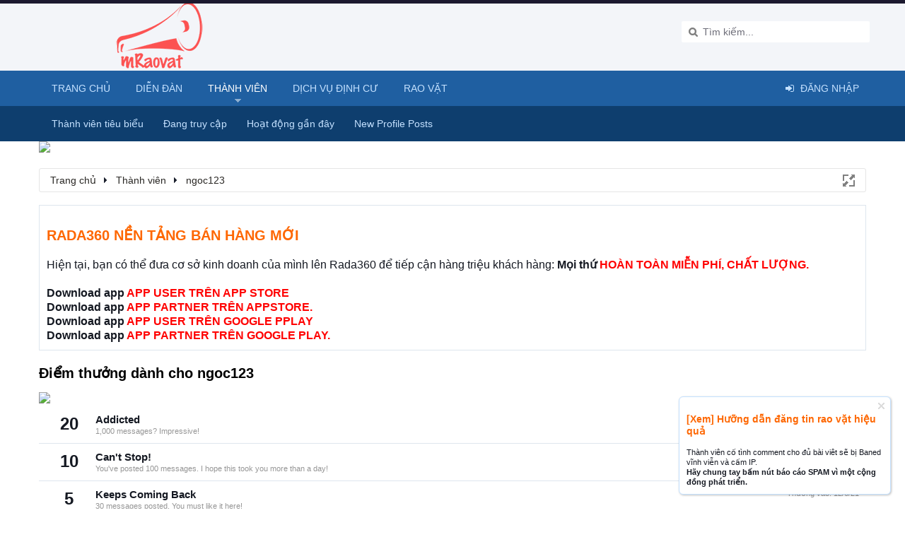

--- FILE ---
content_type: text/html; charset=UTF-8
request_url: https://mraovat.vn/members/ngoc123.18473/trophies
body_size: 9629
content:
<!DOCTYPE html>
<html id="XenForo" lang="vi-VN" dir="LTR" class="Public NoJs LoggedOut NoSidebar  Responsive" xmlns:fb="http://www.facebook.com/2008/fbml">
<head>
<script async src="//pagead2.googlesyndication.com/pagead/js/adsbygoogle.js"></script>
<script>
  (adsbygoogle = window.adsbygoogle || []).push({
    google_ad_client: "ca-pub-6020127407527547",
    enable_page_level_ads: true
  });
</script>

	<meta charset="utf-8" />
	<meta http-equiv="X-UA-Compatible" content="IE=Edge,chrome=1" />
	
		<meta name="viewport" content="width=device-width, initial-scale=1" />
	
	
		<base href="https://mraovat.vn/" />
		<script>
			var _b = document.getElementsByTagName('base')[0], _bH = "https://mraovat.vn/";
			if (_b && _b.href != _bH) _b.href = _bH;
		</script>
	

	<title>Điểm thưởng dành cho ngoc123 | Diễn đàn rao vặt miễn phí | Đăng tin hiệu quả</title>
	
	<noscript><style>.JsOnly, .jsOnly { display: none !important; }</style></noscript>
	<link rel="stylesheet" href="css.php?css=xenforo,form,public&amp;style=2&amp;dir=LTR&amp;d=1755591456" />
	<link rel="stylesheet" href="css.php?css=login_bar,notices,panel_scroller,trophy&amp;style=2&amp;dir=LTR&amp;d=1755591456" />
	
	

	<script>

	(function(i,s,o,g,r,a,m){i['GoogleAnalyticsObject']=r;i[r]=i[r]||function(){
	(i[r].q=i[r].q||[]).push(arguments)},i[r].l=1*new Date();a=s.createElement(o),
	m=s.getElementsByTagName(o)[0];a.async=1;a.src=g;m.parentNode.insertBefore(a,m)
	})(window,document,'script','https://www.google-analytics.com/analytics.js','ga');
	
	ga('create', 'UA-27518912-18', 'auto');
	ga('send', 'pageview');

</script>
		<script src="js/jquery/jquery-1.11.0.min.js"></script>	
		
	<script src="js/xenforo/xenforo.js?_v=29bfe5e5"></script>
	<link href="//netdna.bootstrapcdn.com/font-awesome/4.1.0/css/font-awesome.min.css" rel="stylesheet">

	
	<link href='//fonts.googleapis.com/css?family=Open+Sans:400italic,600italic,400,600&subset=latin,vietnamese,cyrillic-ext,greek-ext,cyrillic,latin-ext,greek' rel='stylesheet' type='text/css'>
	<link rel="apple-touch-icon" href="https://mraovat.vn/" />
	<link rel="alternate" type="application/rss+xml" title="RSS Feed For Diễn đàn rao vặt miễn phí | Đăng tin hiệu quả" href="forums/-/index.rss" />
	
	<meta name="keywords" content="dien dan dinh cu,diễn đàn định cư,dien dan du hoc,visa l1,the xanh my,dien dan rao vat mien phi,diễn đàn rao vặt" />
	
	<meta name="robots" content="noindex" />
	<LINK REL="SHORTCUT ICON" HREF="http://mraovat.vn/styles/brivium/Nitrogen/xenforo/logo.png">


</head>

<body>



	

<div id="loginBar">
	<div class="pageWidth">
		<div class="pageContent">
			
			<span class="helper"></span>

			
		</div>
	</div>
</div>


<div id="headerMover">
	<div id="headerProxy"></div>

<div id="content" class="member_trophies">
	<div class="pageWidth">
		<div class="pageContent">
			<!-- main content area -->
			
			
<a href="https://babydeal.com.vn/binh-sua-comotomo" target="_blank"> <img src="https://babydeal.com.vn/image/catalog/banners/xenforo-header-banner-1100x138.jpg"></a>
			
			
					
				<div class="breadBoxTop ">
					
					

<nav>
	
		
			
		
	

	<fieldset class="breadcrumb">
		<a href="misc/quick-navigation-menu" class="OverlayTrigger jumpMenuTrigger" data-cacheOverlay="true" title="Mở điều hướng nhanh"><!--Jump to...--></a>
			
		<div class="boardTitle"><strong>Diễn đàn rao vặt miễn phí | Đăng tin hiệu quả</strong></div>
		
		<span class="crumbs">
			
				<span class="crust homeCrumb" itemscope="itemscope" itemtype="http://data-vocabulary.org/Breadcrumb">
					<a href="http://mraovat.vn" class="crumb" rel="up" itemprop="url"><span itemprop="title">Trang chủ</span></a>
					<span class="arrow"><span></span></span>
				</span>
			
			
			
				<span class="crust selectedTabCrumb" itemscope="itemscope" itemtype="http://data-vocabulary.org/Breadcrumb">
					<a href="https://mraovat.vn/members/" class="crumb" rel="up" itemprop="url"><span itemprop="title">Thành viên</span></a>
					<span class="arrow"><span>&gt;</span></span>
				</span>
			
			
			
				
					<span class="crust" itemscope="itemscope" itemtype="http://data-vocabulary.org/Breadcrumb">
						<a href="https://mraovat.vn/members/ngoc123.18473/" class="crumb" rel="up" itemprop="url"><span itemprop="title">ngoc123</span></a>
						<span class="arrow"><span>&gt;</span></span>
					</span>
				
			
		</span>
	</fieldset>
</nav>
				</div>
			
			
			
							
			
			
			
			
											
						<!--[if lt IE 8]>
							<p class="importantMessage">You are using an out of date browser. It  may not display this or other websites correctly.<br />You should upgrade or use an <a href="https://www.google.com/chrome" target="_blank">alternative browser</a>.</p>
						<![endif]-->

						
						





<div class="PanelScroller Notices" data-vertical="0" data-speed="400" data-interval="4000">
	<div class="scrollContainer">
		<div class="PanelContainer">
			<ol class="Panels">
				
					<li class="panel Notice DismissParent notice_1 " data-notice="1">
	
	<div class="baseHtml noticeContent"><h2> <a href="https://rada360.com/" target="_blank"><font color="#fe6702">RADA360 NỀN TẢNG BÁN HÀNG MỚI</font></a></h2>
Hiện tại, bạn có thể đưa cơ sở kinh doanh của mình lên Rada360 để tiếp cận hàng triệu khách hàng: 
<Strong> Mọi thứ <a href="https://rada360.com" target="_blank"><font color="#FF0000">HOÀN TOÀN MIỄN PHÍ, CHẤT LƯỢNG.</font></a></strong><br><br>

<Strong> Download app  <a href="https://apps.apple.com/vn/app/rada360/id6747984225?l=vi" target="_blank"><font color="#FF0000">APP USER TRÊN APP STORE</font></a></strong><br>
<Strong> Download app <a href="https://apps.apple.com/vn/app/rada360-partner/id6748456847?l=vi" target="_blank"><font color="#FF0000">APP PARTNER TRÊN APPSTORE.</font></a></strong><br>
<Strong> Download app  <a href="https://play.google.com/store/apps/details?id=com.rada360.beauty360user" target="_blank"><font color="#FF0000">APP USER TRÊN GOOGLE PPLAY</font></a></strong><br>
<Strong> Download app <a href="https://play.google.com/store/apps/details?id=com.rada360.beauty360agency" target="_blank"><font color="#FF0000">APP PARTNER TRÊN GOOGLE PLAY.</font></a></strong><br></div>
	
	
</li>
				
			</ol>
		</div>
	</div>
	
	
</div>




	
	
	<div class="FloatingContainer Notices">
		
			<div class="DismissParent Notice notice_6 " data-notice="6" data-delay-duration="0" data-display-duration="0" data-auto-dismiss="0">
				<div class="floatingItem primary">
					
						<a href="account/dismiss-notice?notice_id=6"
							title="Dismiss Notice" class="DismissCtrl Tooltip" data-offsetx="7" data-tipclass="flipped">Dismiss Notice</a>
					
					<div class=" baseHtml noticeContent">
						<h2><a href="http://mraovat.vn/threads/cach-trinh-bay-noi-dung-hieu-qua-de-dang-tin-rao-vat-tai-mraovat.3067/"><font color="#fe6702">[Xem] Hưỡng dẫn đăng tin rao vặt hiệu quả</font></a></h2>
Thành viên cố tình comment cho đủ bài viêt sẽ bị Baned vĩnh viễn và cấm IP.<br>
<strong>Hãy chung tay bấm nút báo cáo SPAM vì một cộng đồng phát triển.<br>
					</div>
				</div>
			</div>
		
	</div>
						
						
						
						
						
												
							<!-- h1 title, description -->
							<div class="titleBar">
								
								<h1>Điểm thưởng dành cho ngoc123</h1>
								
								
								
							</div>
						
						
						
						
						
<a href="https://rada360.com/" target="_blank"> <img src="https://babydeal.com.vn/image/catalog/banners/xenforo-header-banner-1100x138.jpg"></a>
						
						<!-- main template -->
						





<div class="section">
	
		<ol class="overlayScroll">
		
			<li class="primaryContent">
				

<div class="trophy" id="trophy-4">
	<div class="points">20</div>
	
		<div class="awarded">Thưởng vào: <span class="DateTime" title="18/3/25 lúc 09:41">18/3/25</span></div>
	
	<div class="info">
		<h3 class="title">Addicted</h3>
		<p class="description">1,000 messages? Impressive!</p>
	</div>
</div>
			</li>
		
			<li class="primaryContent">
				

<div class="trophy" id="trophy-3">
	<div class="points">10</div>
	
		<div class="awarded">Thưởng vào: <span class="DateTime" title="9/10/21 lúc 23:40">9/10/21</span></div>
	
	<div class="info">
		<h3 class="title">Can&#039;t Stop!</h3>
		<p class="description">You've posted 100 messages. I hope this took you more than a day!</p>
	</div>
</div>
			</li>
		
			<li class="primaryContent">
				

<div class="trophy" id="trophy-2">
	<div class="points">5</div>
	
		<div class="awarded">Thưởng vào: <span class="DateTime" title="12/6/21 lúc 17:40">12/6/21</span></div>
	
	<div class="info">
		<h3 class="title">Keeps Coming Back</h3>
		<p class="description">30 messages posted. You must like it here!</p>
	</div>
</div>
			</li>
		
			<li class="primaryContent">
				

<div class="trophy" id="trophy-1">
	<div class="points">1</div>
	
		<div class="awarded">Thưởng vào: <span class="DateTime" title="23/11/20 lúc 21:40">23/11/20</span></div>
	
	<div class="info">
		<h3 class="title">First Message</h3>
		<p class="description">Post a message somewhere on the site to receive this.</p>
	</div>
</div>
			</li>
		
		</ol>
		<div class="sectionFooter opposedOptions">
			<span class="left">Tổng điểm: 36</span>
			<div class="right">
				<input type="button" class="button primary overlayOnly OverlayCloser" value="Đóng" />
				<a href="help/trophies" class="button">Xem tất cả thành tích có thể đạt được</a>
			</div>
		</div>
	
</div>
						
						
						
						
							<!-- login form, to be moved to the upper drop-down -->
							







<form action="login/login" method="post" class="xenForm " id="login" style="display:none">

	

	<div class="ctrlWrapper">
		<dl class="ctrlUnit">
			<dt><label for="LoginControl">Tên tài khoản hoặc địa chỉ Email:</label></dt>
			<dd><input type="text" name="login" id="LoginControl" class="textCtrl" tabindex="101" /></dd>
		</dl>
	
	
		<dl class="ctrlUnit">
			<dt>
				<label for="ctrl_password">Bạn đã có tài khoản rồi?</label>
			</dt>
			<dd>
				<ul>
					<li><label for="ctrl_not_registered"><input type="radio" name="register" value="1" id="ctrl_not_registered" tabindex="105" />
						Tích vào đây để đăng ký</label></li>
					<li><label for="ctrl_registered"><input type="radio" name="register" value="0" id="ctrl_registered" tabindex="105" checked="checked" class="Disabler" />
						Vâng, Mật khẩu của tôi là:</label></li>
					<li id="ctrl_registered_Disabler">
						<input type="password" name="password" class="textCtrl" id="ctrl_password" tabindex="102" />
						<div class="lostPassword"><a href="lost-password/" class="OverlayTrigger OverlayCloser" tabindex="106">Bạn đã quên mật khẩu?</a></div>
					</li>
				</ul>
			</dd>
		</dl>
	
		
		<dl class="ctrlUnit submitUnit">
			<dt></dt>
			<dd>
				<input type="submit" class="button primary" value="Đăng nhập" tabindex="104" data-loginPhrase="Đăng nhập" data-signupPhrase="Đăng ký" />
				<label for="ctrl_remember" class="rememberPassword"><input type="checkbox" name="remember" value="1" id="ctrl_remember" tabindex="103" /> Duy trì đăng nhập</label>
			</dd>
		</dl>
	</div>

	<input type="hidden" name="cookie_check" value="1" />
	<input type="hidden" name="redirect" value="/members/ngoc123.18473/trophies" />
	<input type="hidden" name="_xfToken" value="" />

</form>
						
						
					
			
				
					
			<div class="breadBoxBottom">

<nav>
	
		
			
		
	

	<fieldset class="breadcrumb">
		<a href="misc/quick-navigation-menu" class="OverlayTrigger jumpMenuTrigger" data-cacheOverlay="true" title="Mở điều hướng nhanh"><!--Jump to...--></a>
			
		<div class="boardTitle"><strong>Diễn đàn rao vặt miễn phí | Đăng tin hiệu quả</strong></div>
		
		<span class="crumbs">
			
				<span class="crust homeCrumb">
					<a href="http://mraovat.vn" class="crumb"><span>Trang chủ</span></a>
					<span class="arrow"><span></span></span>
				</span>
			
			
			
				<span class="crust selectedTabCrumb">
					<a href="https://mraovat.vn/members/" class="crumb"><span>Thành viên</span></a>
					<span class="arrow"><span>&gt;</span></span>
				</span>
			
			
			
				
					<span class="crust">
						<a href="https://mraovat.vn/members/ngoc123.18473/" class="crumb"><span>ngoc123</span></a>
						<span class="arrow"><span>&gt;</span></span>
					</span>
				
			
		</span>
	</fieldset>
</nav></div>
			
			<div id="BRCopyright" class="concealed footerLegal" style="clear:both"><div class="pageContent muted"><a href="http://brivium.com/" class="concealed" title="Brivium Limited"><span>XenForo Add-ons by Brivium &trade;  &copy; 2012-2013 Brivium LLC.</span></a></div></div>
						
			

						
		</div>
	</div>
</div>

<header>
	


<div id="header">
	<div id="logoBlock">
	<div class="pageWidth">
		<div class="pageContent">
			

			
			<div id="logo"><a href="http://mraovat.vn">
				<span></span>
				<img src="/styles/brivium/Nitrogen/xenforo/logo.png" alt="Diễn đàn rao vặt miễn phí | Đăng tin hiệu quả" />
			</a></div>
			
			<span class="helper"></span>
		</div>
	</div>
</div>
	

<div id="navigation" class="withSearch">
<div class="pageWidth">
	<div class="pageContent">
		<nav>

<div class="navTabs">
	<ul class="publicTabs">
	
		<!-- home -->
		
			<li class="navTab home PopupClosed"><a href="http://mraovat.vn" class="navLink">Trang chủ</a></li>
		
		
		
		<!-- extra tabs: home -->
		
		
		
		<!-- forums -->
		
			<li class="navTab forums Popup PopupControl PopupClosed">
			
				<a href="https://mraovat.vn/" class="navLink">Diễn đàn</a>
				<a href="https://mraovat.vn/" class="SplitCtrl" rel="Menu"></a>
				
				<div class="Menu JsOnly tabMenu forumsTabLinks">
					<div class="primaryContent menuHeader">
						<h3>Diễn đàn</h3>
						<div class="muted">Liên kết nhanh</div>
					</div>
					<ul class="secondaryContent blockLinksList">
					
						
						<li><a href="search/?type=post">Tìm kiếm diễn đàn</a></li>
						
						<li><a href="find-new/posts" rel="nofollow">Bài viết gần đây</a></li>
					
					</ul>
				</div>
			</li>
		
		
		
		<!-- extra tabs: middle -->
		
		
		
		<!-- members -->
		
			<li class="navTab members selected">
			
				<a href="https://mraovat.vn/members/" class="navLink">Thành viên</a>
				<a href="https://mraovat.vn/members/" class="SplitCtrl" rel="Menu"></a>
				
				<div class="tabLinks membersTabLinks">
					<div class="primaryContent menuHeader">
						<h3>Thành viên</h3>
						<div class="muted">Liên kết nhanh</div>
					</div>
					<ul class="secondaryContent blockLinksList">
					
						<li><a href="members/">Thành viên tiêu biểu</a></li>
						
						<li><a href="online/">Đang truy cập</a></li>
						<li><a href="recent-activity/">Hoạt động gần đây</a></li>
						<li><a href="find-new/profile-posts" rel="nofollow">New Profile Posts</a></li>
					
					</ul>
				</div>
			</li>
			
		
		
		<!--Diễn đàn định cư -->
		
		
            <li class="navTab help Popup PopupControl PopupClosed">
                <a href="/categories/dich-vu-dinh-cu.117/" class="navLink" rel="Autre">Dịch vụ định cư</a>
                <a class="SplitCtrl" rel="Menu"></a>
                <div class="Menu JsOnly tabMenu">
                    <div class="primaryContent menuHeader">
                        <h3>Diễn đàn định cư</h3>
                        <div class="muted">Liên kết nhanh</div>
                    </div>
                    <ul class="secondaryContent blockLinksList">
                    
                        <li><a href="/forums/dinh-cu-my.118/">Định Cư Mỹ</a></li>
                        <li><a href="/forums/dinh-cu-uc.124/">Định Cư Úc</a></li>
                        <li><a href="/forums/dinh-cu-canada.129/">Định Cư Canada</a></li>
                        <li><a href="/forums/dinh-cu-chau-au.134/">Định Cư Châu Âu</a></li>
                        <li><a href="/forums/bao-lanh-dinh-cu.139/">Bảo Lãnh Định Cư</a></li>
                    
                    </ul>
                </div>
            </li>
        
		
		<!--end tab Diễn đàn định cư -->
			
		
		<!-- Tab Mua bán rao vặt -->
        
            <li class="navTab help Popup PopupControl PopupClosed">
                <a href="/categories/trung-tam-mua-bán-rao-vạt.156/" class="navLink" rel="Autre">Rao Vặt</a>
                <a class="SplitCtrl" rel="Menu"></a>
                <div class="Menu JsOnly tabMenu">
                    <div class="primaryContent menuHeader">
                        <h3>Diễn đàn rao vặt miễn phí</h3>
                        <div class="muted">Liên kết nhanh</div>
                    </div>
                    <ul class="secondaryContent blockLinksList">
                    
                        <li><a href="/forums/thoi-trang-phu-kien.157/">Thời Trang - Phụ Kiện</a></li>
                        <li><a href="/forums/suc-khoe-sac-dep.158/">Sức Khỏe - Sắc Đẹp</a></li>
                        <li><a href="/forums/dien-thoai-may-tinh-bang.159/">Điện Thoại - Máy Tính Bảng</a></li>
                        <li><a href="/forums/xe-oto-xe-may.160/">Ô Tô - Xe Máy</a></li>
                        <li><a href="/forums/nha-dat-bat-dong-san.161/">Nhà Đất - Bất Động Sản</a></li>
                        <li><a href="/forums/rao-vat-tong-hop.162//">Rao Vặt Linh Tinh</a></li>
                    
                    </ul>
                </div>
            </li>
        
		<!--end tab mua bán rao vặt-->
		
		
		
		<!-- extra tabs: end -->
		

		<!-- responsive popup -->
		<li class="navTab navigationHiddenTabs Popup PopupControl PopupClosed" style="display:none">	
						
			<a rel="Menu" class="navLink NoPopupGadget"><span class="menuIcon">Menu</span></a>
			
			<div class="Menu JsOnly blockLinksList primaryContent" id="NavigationHiddenMenu"></div>
		</li>
			
		
		<!-- no selection -->
		
		
	</ul>
	
	
	
		
		<ul class="visitorTabs right">
			<li class="navTab login PopupClosed">
				<label for="LoginControl">
					<a href="login/" class="navLink">
						<span class="fa fa-sign-in"></span> 
						<strong class="loginText">Đăng nhập</strong>
					</a>	
				</label>
				
			</li>
		</ul>		
		
		
</div>

<span class="helper"></span>
			
		</nav>	
	</div>
	</div>
</div>
	

<div id="searchBar" class="pageWidth">
	
	<span id="QuickSearchPlaceholder" title="Tìm kiếm">Tìm kiếm</span>
	<fieldset id="QuickSearch">
		<form action="search/search" method="post" class="formPopup">
			
			<div class="primaryControls">
				<!-- block: primaryControls -->
				<input type="search" name="keywords" value="" class="textCtrl" placeholder="Tìm kiếm..." title="Nhập từ khóa và ấn Enter" id="QuickSearchQuery" />				
				<!-- end block: primaryControls -->
			</div>
			
			<div class="secondaryControls">
				<div class="controlsWrapper">
				
					<!-- block: secondaryControls -->
					<dl class="ctrlUnit">
						<dt></dt>
						<dd><ul>
							<li><label><input type="checkbox" name="title_only" value="1"
								id="search_bar_title_only" class="AutoChecker"
								data-uncheck="#search_bar_thread" /> Chỉ tìm trong tiêu đề</label></li>
						</ul></dd>
					</dl>
				
					<dl class="ctrlUnit">
						<dt><label for="searchBar_users">Được gửi bởi thành viên:</label></dt>
						<dd>
							<input type="text" name="users" value="" class="textCtrl AutoComplete" id="searchBar_users" />
							<p class="explain">Dãn cách tên bằng dấu phẩy(,).</p>
						</dd>
					</dl>
				
					<dl class="ctrlUnit">
						<dt><label for="searchBar_date">Mới hơn ngày:</label></dt>
						<dd><input type="date" name="date" value="" class="textCtrl" id="searchBar_date" /></dd>
					</dl>
					
					
				</div>
				<!-- end block: secondaryControls -->
				
				<dl class="ctrlUnit submitUnit clearfix">
					<dt></dt>
					<dd>
						<input type="submit" value="Tìm kiếm" class="button primary Tooltip" title="Tìm ngay" />
						<div class="Popup" id="commonSearches">
							<a rel="Menu" class="button NoPopupGadget Tooltip" title="Tìm kiếm hữu ích" data-tipclass="flipped"><span class="arrowWidget"></span></a>
							<div class="Menu">
								<div class="primaryContent menuHeader">
									<h3>Tìm kiếm hữu ích</h3>
								</div>
								<ul class="secondaryContent blockLinksList">
									<!-- block: useful_searches -->
									<li><a href="find-new/posts?recent=1" rel="nofollow">Bài viết gần đây</a></li>
									
									<!-- end block: useful_searches -->
								</ul>
							</div>
						</div>
						<a href="search/" class="button moreOptions Tooltip" title="Tìm nâng cao">Thêm...</a>
					</dd>
				</dl>
				
			</div>
			
			<input type="hidden" name="_xfToken" value="" />
		</form>		
	</fieldset>
	
</div>
</div>



<script>
    function FloatTopDiv()
    {
        startLX = ((document.body.clientWidth -MainContentW)/2)-LeftBannerW-LeftAdjust , startLY = TopAdjust+80;
        startRX = ((document.body.clientWidth -MainContentW)/2)+MainContentW+RightAdjust , startRY = TopAdjust+80;
        var d = document;
        function ml(id)
        {
            var el=d.getElementById?d.getElementById(id):d.all?d.all[id]:d.layers[id];
            el.sP=function(x,y){this.style.left=x + 'px';this.style.top=y + 'px';};
            el.x = startRX;
            el.y = startRY;
            return el;
        }
        function m2(id)
        {
            var e2=d.getElementById?d.getElementById(id):d.all?d.all[id]:d.layers[id];
            e2.sP=function(x,y){this.style.left=x + 'px';this.style.top=y + 'px';};
            e2.x = startLX;
            e2.y = startLY;
            return e2;
        }
        window.stayTopLeft=function()
        {
            if (document.documentElement && document.documentElement.scrollTop)
                var pY =  document.documentElement.scrollTop;
            else if (document.body)
                var pY =  document.body.scrollTop;
            if (document.body.scrollTop > 30){startLY = 3;startRY = 3;} else {startLY = TopAdjust;startRY = TopAdjust;};
            ftlObj.y += (pY+startRY-ftlObj.y)/16;
            ftlObj.sP(ftlObj.x, ftlObj.y);
            ftlObj2.y += (pY+startLY-ftlObj2.y)/16;
            ftlObj2.sP(ftlObj2.x, ftlObj2.y);
            setTimeout("stayTopLeft()", 1);
        }
        ftlObj = ml("divAdRight");
        //stayTopLeft();
        ftlObj2 = m2("divAdLeft");
        stayTopLeft();
    }
    function ShowAdDiv()
    {
        var objAdDivRight = document.getElementById("divAdRight");
        var objAdDivLeft = document.getElementById("divAdLeft");
        if (document.body.clientWidth < 1200)
        {
            objAdDivRight.style.display = "none";
            objAdDivLeft.style.display = "none";
        }
        else
        {
            objAdDivRight.style.display = "block";
            objAdDivLeft.style.display = "block";
            FloatTopDiv();
        }
    }
</script>
<script>
document.write("<script type='text/javascript' language='javascript'>MainContentW = 1160;LeftBannerW = 0;RightBannerW = 0;LeftAdjust = 130;RightAdjust = 5;TopAdjust = 200;ShowAdDiv();window.onresize=ShowAdDiv;;<\/script>");
</script>


	
	
</header>

</div>

<footer>
	


<div class="footer">
	<div class="pageWidth">
		<div class="pageContent">
		<ul>
		<li class="footerBlock footerBlock1">
			
			<div>
				<h3>ABOUT US</h3>
			<p class="text"> <a href="http://mraovat.vn">Diễn đàn rao vặt miễn phí</a><br>
</p>
<a href="http://online.gov.vn/Home/WebDetails/10910" target="_blank"><img src="http://mraovat.vn/attachments/unnamed-png.22830/"></img> </a>
			</div>
			
		</li>
		<li class="footerBlock footerBlock2">
			
			<div>
				<h3>LIÊN KẾT</h3>
			<p class="text"> <a href="https://babydeal.com.vn/">Babydeal Vietnam</a><br>
</p>

<p class="text"> <a href="https://shopee.vn/L%E1%BB%80U-X%C3%94NG-H%C6%A0I-T%E1%BB%B0-BUNG-cao-c%E1%BA%A5p-lo%E1%BA%A1i-1(-m%C3%A0u-ng%E1%BA%ABu-nhi%C3%AAn)-i.32425560.1026854571">Lều xông hơi tự bung</a><br>
</p>
			</div>
			
		</li>
		<li class="footerBlock footerBlock2 footerBlock3">
			
			<div>
				<h3>DEAL TỐT MỖI NGÀY</h3>
			<p class="text"> <a href="https://babydeal.com.vn/binh-sua-comotomo">Bình sữa Comotomo</a><br>
</p>
<p class="text"> <a href="https://www.lazada.vn/shop/shop-babylove/">Deal Lazada</a></p><p class="text"> <a href="https://shopee.vn/caly1999">Deal Shopee</a></p>
			</div>
			
		</li>
		<li class="footerBlock footerBlock4">
			
			<div>
				<h3>LIÊN HỆ</h3>
<ul>
				<li><i class="fa fa-phone"></i>0858002468</li>
				<li><i class="fa fa-envelope-o"></i> contact@mraovat.vn</li>
				<li><i class="fa fa-globe"></i>mraovat.vn</li>
			</ul>
			</div>
			
		</li>
		</ul>
		
			
			<span class="helper"></span>
		</div>
	</div>
</div>


	</div>	
</div>

</footer>

<script>


jQuery.extend(true, XenForo,
{
	visitor: { user_id: 0 },
	serverTimeInfo:
	{
		now: 1768995447,
		today: 1768928400,
		todayDow: 3
	},
	_lightBoxUniversal: "0",
	_enableOverlays: "1",
	_animationSpeedMultiplier: "1",
	_overlayConfig:
	{
		top: "10%",
		speed: 200,
		closeSpeed: 100,
		mask:
		{
			color: "rgb(255, 255, 255)",
			opacity: "0.6",
			loadSpeed: 200,
			closeSpeed: 100
		}
	},
	_ignoredUsers: [],
	_loadedScripts: {"trophy":true,"login_bar":true,"notices":true,"panel_scroller":true},
	_cookieConfig: { path: "/", domain: "", prefix: "xf_"},
	_csrfToken: "",
	_csrfRefreshUrl: "login/csrf-token-refresh",
	_jsVersion: "29bfe5e5",
	_noRtnProtect: false,
	_noSocialLogin: false
});
jQuery.extend(XenForo.phrases,
{
	cancel: "Hủy bỏ",

	a_moment_ago:    "Vài giây trước",
	one_minute_ago:  "1 phút trước",
	x_minutes_ago:   "%minutes% phút trước",
	today_at_x:      "Hôm nay lúc %time%",
	yesterday_at_x:  "Hôm qua, lúc %time%",
	day_x_at_time_y: "%day% lúc %time%",

	day0: "Chủ nhật",
	day1: "Thứ hai",
	day2: "Thứ ba",
	day3: "Thứ tư",
	day4: "Thứ năm",
	day5: "Thứ sáu",
	day6: "Thứ bảy",

	_months: "Tháng một,Tháng hai,Tháng ba,Tháng tư,Tháng năm,Tháng sáu,Tháng bảy,Tháng tám,Tháng chín,Tháng mười,Tháng mười một,Tháng mười hai",
	_daysShort: "CN,T2,T3,T4,T5,T6,T7",

	following_error_occurred: "Có lỗi sau sảy xa với yêu cầu của bạn",
	server_did_not_respond_in_time_try_again: "The server did not respond in time. Please try again.",
	logging_in: "Đang đăng nhập",
	click_image_show_full_size_version: "Xem ảnh lớn.",
	show_hidden_content_by_x: "Show hidden content by {names}"
});

// Facebook Javascript SDK
XenForo.Facebook.appId = "";
XenForo.Facebook.forceInit = false;


</script>
<script>
$(document).ready(function()
{
	$("#BRCopyright").remove();
});
</script>



</body>
</html>

--- FILE ---
content_type: text/html; charset=utf-8
request_url: https://www.google.com/recaptcha/api2/aframe
body_size: 251
content:
<!DOCTYPE HTML><html><head><meta http-equiv="content-type" content="text/html; charset=UTF-8"></head><body><script nonce="Qz2x_ba41XFn-ak3MNQzWg">/** Anti-fraud and anti-abuse applications only. See google.com/recaptcha */ try{var clients={'sodar':'https://pagead2.googlesyndication.com/pagead/sodar?'};window.addEventListener("message",function(a){try{if(a.source===window.parent){var b=JSON.parse(a.data);var c=clients[b['id']];if(c){var d=document.createElement('img');d.src=c+b['params']+'&rc='+(localStorage.getItem("rc::a")?sessionStorage.getItem("rc::b"):"");window.document.body.appendChild(d);sessionStorage.setItem("rc::e",parseInt(sessionStorage.getItem("rc::e")||0)+1);localStorage.setItem("rc::h",'1768995450885');}}}catch(b){}});window.parent.postMessage("_grecaptcha_ready", "*");}catch(b){}</script></body></html>